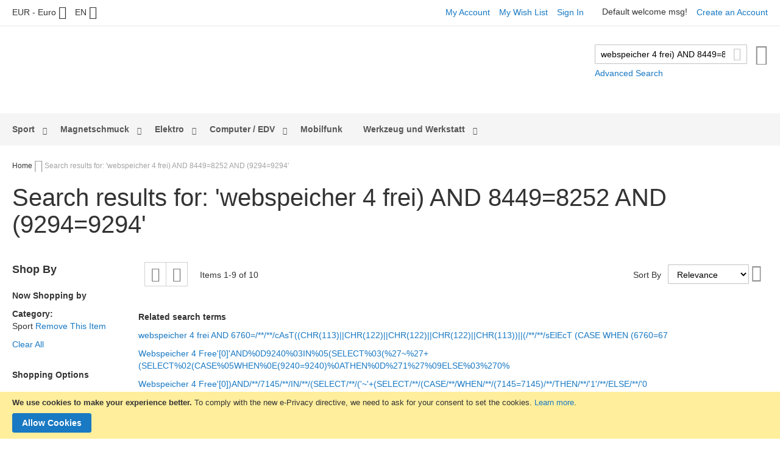

--- FILE ---
content_type: text/html; charset=UTF-8
request_url: http://www.xail.net/en/catalogsearch/result/index/?cat=3&q=webspeicher+4+frei%29+AND+8449%3D8252+AND+%289294%3D9294
body_size: 14797
content:
<!doctype html>
<html lang="en">
    <head >
        <script>
    var BASE_URL = 'http://www.xail.net/en/';
    var require = {
        "baseUrl": "http://www.xail.net/pub/static/version1651071906/frontend/RHD/xail/en_GB"
    };
</script>
        <meta charset="utf-8"/>
<meta name="robots" content="INDEX,FOLLOW"/>
<meta name="title" content="Search results for: &#039;webspeicher 4 frei) AND 8449=8252 AND (9294=9294&#039;"/>
<meta name="viewport" content="width=device-width, initial-scale=1"/>
<meta name="format-detection" content="telephone=no"/>
<title>Search results for: &#039;webspeicher 4 frei) AND 8449=8252 AND (9294=9294&#039;</title>
<link  rel="stylesheet" type="text/css"  media="all" href="http://www.xail.net/pub/static/version1651071906/frontend/RHD/xail/en_GB/mage/calendar.css" />
<link  rel="stylesheet" type="text/css"  media="all" href="http://www.xail.net/pub/static/version1651071906/frontend/RHD/xail/en_GB/css/styles-m.css" />
<link  rel="stylesheet" type="text/css"  media="screen and (min-width: 768px)" href="http://www.xail.net/pub/static/version1651071906/frontend/RHD/xail/en_GB/css/styles-l.css" />
<link  rel="stylesheet" type="text/css"  media="print" href="http://www.xail.net/pub/static/version1651071906/frontend/RHD/xail/en_GB/css/print.css" />
<link  rel="icon" type="image/x-icon" href="http://www.xail.net/pub/static/version1651071906/frontend/RHD/xail/en_GB/Magento_Theme/favicon.ico" />
<link  rel="shortcut icon" type="image/x-icon" href="http://www.xail.net/pub/static/version1651071906/frontend/RHD/xail/en_GB/Magento_Theme/favicon.ico" />
<script  type="text/javascript"  src="http://www.xail.net/pub/static/version1651071906/frontend/RHD/xail/en_GB/requirejs/require.js"></script>
<script  type="text/javascript"  src="http://www.xail.net/pub/static/version1651071906/frontend/RHD/xail/en_GB/mage/requirejs/mixins.js"></script>
<script  type="text/javascript"  src="http://www.xail.net/pub/static/version1651071906/frontend/RHD/xail/en_GB/requirejs-config.js"></script>
<script  type="text/javascript"  src="http://www.xail.net/pub/static/version1651071906/frontend/RHD/xail/en_GB/mage/polyfill.js"></script>
            </head>
    <body data-container="body" data-mage-init='{"loaderAjax": {}, "loader": { "icon": "http://www.xail.net/pub/static/version1651071906/frontend/RHD/xail/en_GB/images/loader-2.gif"}}' class="page-products page-with-filter catalogsearch-result-index page-layout-2columns-left">
            <script>
        require.config({
            deps: [
                'jquery',
                'mage/translate',
                'jquery/jquery-storageapi'
            ],
            callback: function ($) {
                'use strict';

                var dependencies = [],
                    versionObj;

                $.initNamespaceStorage('mage-translation-storage');
                $.initNamespaceStorage('mage-translation-file-version');
                versionObj = $.localStorage.get('mage-translation-file-version');

                
                if (versionObj.version !== 'a90c5d29cbc03124989582eadb491c08ce0368de') {
                    dependencies.push(
                        'text!js-translation.json'
                    );

                }

                require.config({
                    deps: dependencies,
                    callback: function (string) {
                        if (typeof string === 'string') {
                            $.mage.translate.add(JSON.parse(string));
                            $.localStorage.set('mage-translation-storage', string);
                            $.localStorage.set(
                                'mage-translation-file-version',
                                {
                                    version: 'a90c5d29cbc03124989582eadb491c08ce0368de'
                                }
                            );
                        } else {
                            $.mage.translate.add($.localStorage.get('mage-translation-storage'));
                        }
                    }
                });
            }
        });
    </script>

<script type="text/x-magento-init">
    {
        "*": {
            "mage/cookies": {
                "expires": null,
                "path": "/",
                "domain": ".www.xail.net",
                "secure": false,
                "lifetime": "3600"
            }
        }
    }
</script>
    <noscript>
        <div class="message global noscript">
            <div class="content">
                <p>
                    <strong>JavaScript seems to be disabled in your browser.</strong>
                    <span>For the best experience on our site, be sure to turn on Javascript in your browser.</span>
                </p>
            </div>
        </div>
    </noscript>

<script>
    require.config({
        map: {
            '*': {
                wysiwygAdapter: 'mage/adminhtml/wysiwyg/tiny_mce/tinymce4Adapter'
            }
        }
    });
</script>
    <div role="alertdialog"
         tabindex="-1"
         class="message global cookie"
         id="notice-cookie-block"
         style="display: none;">
        <div role="document" class="content" tabindex="0">
            <p>
                <strong>We use cookies to make your experience better.</strong>
                <span>To comply with the new e-Privacy directive, we need to ask for your consent to set the cookies.</span>
                <a href="http://www.xail.net/en/privacy-policy-cookie-restriction-mode/">Learn more</a>.            </p>
            <div class="actions">
                <button id="btn-cookie-allow" class="action allow primary">
                    <span>Allow Cookies</span>
                </button>
            </div>
        </div>
    </div>
    <script type="text/x-magento-init">
        {
            "#notice-cookie-block": {
                "cookieNotices": {
                    "cookieAllowButtonSelector": "#btn-cookie-allow",
                    "cookieName": "user_allowed_save_cookie",
                    "cookieValue": {"1":1},
                    "cookieLifetime": 31536000,
                    "noCookiesUrl": "http\u003A\u002F\u002Fwww.xail.net\u002Fen\u002Fcookie\u002Findex\u002FnoCookies\u002F"
                }
            }
        }
    </script>
<div style="display: none;" id="paypal-express-in-context-checkout-main"></div>
<script type="text/x-magento-init">
    {"*":{"Magento_Paypal\/js\/in-context\/express-checkout":{"id":"paypal-express-in-context-checkout-main","path":"http:\/\/www.xail.net\/en\/paypal\/express\/gettoken\/","merchantId":"DETJM95UZSDQ4","button":true,"clientConfig":{"locale":"en_GB","environment":"production","button":["paypal-express-in-context-checkout-main"]}}}}</script>
<div class="page-wrapper"><header class="page-header"><div class="panel wrapper"><div class="panel header"><ul class="header links"><li><a href="https://www.xail.net/en/customer/account/" >My Account</a></li><li class="link wishlist" data-bind="scope: 'wishlist'">
    <a href="https://www.xail.net/en/wishlist/">My Wish List        <!-- ko if: wishlist().counter -->
        <span data-bind="text: wishlist().counter" class="counter qty"></span>
        <!-- /ko -->
    </a>
</li>
<script type="text/x-magento-init">
    {
        "*": {
            "Magento_Ui/js/core/app": {
                "components": {
                    "wishlist": {
                        "component": "Magento_Wishlist/js/view/wishlist"
                    }
                }
            }
        }
    }

</script>
<li class="authorization-link" data-label="or">
    <a href="https://www.xail.net/en/customer/account/login/referer/aHR0cDovL3d3dy54YWlsLm5ldC9lbi9jYXRhbG9nc2VhcmNoL3Jlc3VsdC9pbmRleC8_Y2F0PTMmcT13ZWJzcGVpY2hlcis0K2ZyZWklMjkrQU5EKzg0NDklM0Q4MjUyK0FORCslMjg5Mjk0JTNEOTI5NA%2C%2C/">
        Sign In    </a>
</li>
<li class="item link compare" data-bind="scope: 'compareProducts'" data-role="compare-products-link">
    <a class="action compare no-display" title="Compare Products"
       data-bind="attr: {'href': compareProducts().listUrl}, css: {'no-display': !compareProducts().count}"
    >
        Compare Products        <span class="counter qty" data-bind="text: compareProducts().countCaption"></span>
    </a>
</li>
<script type="text/x-magento-init">
{"[data-role=compare-products-link]": {"Magento_Ui/js/core/app": {"components":{"compareProducts":{"component":"Magento_Catalog\/js\/view\/compare-products"}}}}}
</script>
        <li class="greet welcome" data-bind="scope: 'customer'">
            <!-- ko if: customer().fullname  -->
            <span class="logged-in" data-bind="text: new String('Welcome, %1!').replace('%1', customer().fullname)">
            </span>
            <!-- /ko -->
            <!-- ko ifnot: customer().fullname  -->
            <span class="not-logged-in" data-bind='html:"Default welcome msg!"'></span>
                        <!-- /ko -->
        </li>
        <script type="text/x-magento-init">
        {
            "*": {
                "Magento_Ui/js/core/app": {
                    "components": {
                        "customer": {
                            "component": "Magento_Customer/js/view/customer"
                        }
                    }
                }
            }
        }
        </script>
    <li><a href="https://www.xail.net/en/customer/account/create/" >Create an Account</a></li></ul><a class="action skip contentarea" href="#contentarea"><span>Skip to Content</span></a>
<div class="switcher currency switcher-currency" id="switcher-currency">
    <strong class="label switcher-label"><span>Currency</span></strong>
    <div class="actions dropdown options switcher-options">
        <div class="action toggle switcher-trigger"
             id="switcher-currency-trigger"
             data-mage-init='{"dropdown":{}}'
             data-toggle="dropdown"
             data-trigger-keypress-button="true">
            <strong class="language-EUR">
                <span>EUR - Euro</span>
            </strong>
        </div>
        <ul class="dropdown switcher-dropdown" data-target="dropdown">
                                                <li class="currency-GBP switcher-option">
                        <a href="#" data-post='{"action":"http:\/\/www.xail.net\/en\/directory\/currency\/switch\/","data":{"currency":"GBP","uenc":"aHR0cDovL3d3dy54YWlsLm5ldC9lbi9jYXRhbG9nc2VhcmNoL3Jlc3VsdC9pbmRleC8_Y2F0PTMmcT13ZWJzcGVpY2hlcis0K2ZyZWklMjkrQU5EKzg0NDklM0Q4MjUyK0FORCslMjg5Mjk0JTNEOTI5NA,,"}}'>GBP - British Pound</a>
                    </li>
                                                                </ul>
    </div>
</div>
<div class="switcher language switcher-language" data-ui-id="language-switcher" id="switcher-language">
    <strong class="label switcher-label"><span>Language</span></strong>
    <div class="actions dropdown options switcher-options">
        <div class="action toggle switcher-trigger"
             id="switcher-language-trigger"
             data-mage-init='{"dropdown":{}}'
             data-toggle="dropdown"
             data-trigger-keypress-button="true">
            <strong class="view-en">
                <span>EN</span>
            </strong>
        </div>
        <ul class="dropdown switcher-dropdown"
            data-target="dropdown">
                                                <li class="view-de switcher-option">
                        <a href="http://www.xail.net/en/stores/store/redirect/___store/de/___from_store/en/uenc/aHR0cDovL3d3dy54YWlsLm5ldC9kZS9jYXRhbG9nc2VhcmNoL3Jlc3VsdC9pbmRleC8_Y2F0PTMmcT13ZWJzcGVpY2hlcis0K2ZyZWklMjkrQU5EKzg0NDklM0Q4MjUyK0FORCslMjg5Mjk0JTNEOTI5NA%2C%2C/">
                            DE                        </a>
                    </li>
                                                                </ul>
    </div>
</div>
</div></div><div class="header content"><span data-action="toggle-nav" class="action nav-toggle"><span>Toggle Nav</span></span>
<a
    class="logo"
    href="http://www.xail.net/en/"
    title=""
    aria-label="store logo">
    <img src="http://www.xail.net/pub/static/version1651071906/frontend/RHD/xail/en_GB/images/logo.svg"
         title=""
         alt=""
         width="189"         height="64"    />
</a>

<div data-block="minicart" class="minicart-wrapper">
    <a class="action showcart" href="https://www.xail.net/en/checkout/cart/"
       data-bind="scope: 'minicart_content'">
        <span class="text">My Cart</span>
        <span class="counter qty empty"
              data-bind="css: { empty: !!getCartParam('summary_count') == false }, blockLoader: isLoading">
            <span class="counter-number"><!-- ko text: getCartParam('summary_count') --><!-- /ko --></span>
            <span class="counter-label">
            <!-- ko if: getCartParam('summary_count') -->
                <!-- ko text: getCartParam('summary_count') --><!-- /ko -->
                <!-- ko i18n: 'items' --><!-- /ko -->
            <!-- /ko -->
            </span>
        </span>
    </a>
            <div class="block block-minicart"
             data-role="dropdownDialog"
             data-mage-init='{"dropdownDialog":{
                "appendTo":"[data-block=minicart]",
                "triggerTarget":".showcart",
                "timeout": "2000",
                "closeOnMouseLeave": false,
                "closeOnEscape": true,
                "triggerClass":"active",
                "parentClass":"active",
                "buttons":[]}}'>
            <div id="minicart-content-wrapper" data-bind="scope: 'minicart_content'">
                <!-- ko template: getTemplate() --><!-- /ko -->
            </div>
                    </div>
        <script>
        window.checkout = {"shoppingCartUrl":"https:\/\/www.xail.net\/en\/checkout\/cart\/","checkoutUrl":"https:\/\/www.xail.net\/en\/checkout\/","updateItemQtyUrl":"http:\/\/www.xail.net\/en\/checkout\/sidebar\/updateItemQty\/","removeItemUrl":"http:\/\/www.xail.net\/en\/checkout\/sidebar\/removeItem\/","imageTemplate":"Magento_Catalog\/product\/image_with_borders","baseUrl":"http:\/\/www.xail.net\/en\/","minicartMaxItemsVisible":5,"websiteId":"1","maxItemsToDisplay":10,"storeId":"2","customerLoginUrl":"https:\/\/www.xail.net\/en\/customer\/account\/login\/referer\/aHR0cDovL3d3dy54YWlsLm5ldC9lbi9jYXRhbG9nc2VhcmNoL3Jlc3VsdC9pbmRleC8_Y2F0PTMmcT13ZWJzcGVpY2hlcis0K2ZyZWklMjkrQU5EKzg0NDklM0Q4MjUyK0FORCslMjg5Mjk0JTNEOTI5NA%2C%2C\/","isRedirectRequired":true,"autocomplete":"off","captcha":{"user_login":{"isCaseSensitive":false,"imageHeight":50,"imageSrc":"","refreshUrl":"http:\/\/www.xail.net\/en\/captcha\/refresh\/","isRequired":false,"timestamp":1769200176}}};
    </script>
    <script type="text/x-magento-init">
    {
        "[data-block='minicart']": {
            "Magento_Ui/js/core/app": {"components":{"minicart_content":{"children":{"subtotal.container":{"children":{"subtotal":{"children":{"subtotal.totals":{"config":{"display_cart_subtotal_incl_tax":1,"display_cart_subtotal_excl_tax":0,"template":"Magento_Tax\/checkout\/minicart\/subtotal\/totals"},"children":{"subtotal.totals.msrp":{"component":"Magento_Msrp\/js\/view\/checkout\/minicart\/subtotal\/totals","config":{"displayArea":"minicart-subtotal-hidden","template":"Magento_Msrp\/checkout\/minicart\/subtotal\/totals"}}},"component":"Magento_Tax\/js\/view\/checkout\/minicart\/subtotal\/totals"}},"component":"uiComponent","config":{"template":"Magento_Checkout\/minicart\/subtotal"}}},"component":"uiComponent","config":{"displayArea":"subtotalContainer"}},"item.renderer":{"component":"uiComponent","config":{"displayArea":"defaultRenderer","template":"Magento_Checkout\/minicart\/item\/default"},"children":{"item.image":{"component":"Magento_Catalog\/js\/view\/image","config":{"template":"Magento_Catalog\/product\/image","displayArea":"itemImage"}},"checkout.cart.item.price.sidebar":{"component":"uiComponent","config":{"template":"Magento_Checkout\/minicart\/item\/price","displayArea":"priceSidebar"}}}},"extra_info":{"component":"uiComponent","config":{"displayArea":"extraInfo"}},"promotion":{"component":"uiComponent","config":{"displayArea":"promotion"}}},"config":{"itemRenderer":{"default":"defaultRenderer","simple":"defaultRenderer","virtual":"defaultRenderer"},"template":"Magento_Checkout\/minicart\/content"},"component":"Magento_Checkout\/js\/view\/minicart"}},"types":[]}        },
        "*": {
            "Magento_Ui/js/block-loader": "http://www.xail.net/pub/static/version1651071906/frontend/RHD/xail/en_GB/images/loader-1.gif"
        }
    }
    </script>
</div>


<div class="block block-search">
    <div class="block block-title"><strong>Search</strong></div>
    <div class="block block-content">
        <form class="form minisearch" id="search_mini_form" action="http://www.xail.net/en/catalogsearch/result/" method="get">
            <div class="field search">
                <label class="label" for="search" data-role="minisearch-label">
                    <span>Search</span>
                </label>
                <div class="control">
                    <input id="search"
                           data-mage-init='{"quickSearch":{
                                "formSelector":"#search_mini_form",
                                "url":"http://www.xail.net/en/search/ajax/suggest/",
                                "destinationSelector":"#search_autocomplete"}
                           }'
                           type="text"
                           name="q"
                           value="webspeicher 4 frei) AND 8449=8252 AND (9294=9294"
                           placeholder="Search entire store here..."
                           class="input-text"
                           maxlength="128"
                           role="combobox"
                           aria-haspopup="false"
                           aria-autocomplete="both"
                           autocomplete="off"/>
                    <div id="search_autocomplete" class="search-autocomplete"></div>
                    <div class="nested">
    <a class="action advanced" href="http://www.xail.net/en/catalogsearch/advanced/" data-action="advanced-search">
        Advanced Search    </a>
</div>
                </div>
            </div>
            <div class="actions">
                <button type="submit"
                    title="Search"
                    class="action search"
                    aria-label="Search"
                >
                    <span>Search</span>
                </button>
            </div>
        </form>
    </div>
</div>
</div></header>    <div class="sections nav-sections">
                <div class="section-items nav-sections-items" data-mage-init='{"tabs":{"openedState":"active"}}'>
                                            <div class="section-item-title nav-sections-item-title" data-role="collapsible">
                    <a class="nav-sections-item-switch" data-toggle="switch" href="#store.menu">Menu</a>
                </div>
                <div class="section-item-content nav-sections-item-content" id="store.menu" data-role="content">
<nav class="navigation" data-action="navigation">
    <ul data-mage-init='{"menu":{"responsive":true, "expanded":true, "position":{"my":"left top","at":"left bottom"}}}'>
        <li  class="level0 nav-1 category-item first level-top parent"><a href="http://www.xail.net/en/sport.html"  class="level-top" ><span>Sport</span></a><ul class="level0 submenu"><li  class="level1 nav-1-1 category-item first last parent"><a href="http://www.xail.net/en/sport/golf.html" ><span>Golf</span></a><ul class="level1 submenu"><li  class="level2 nav-1-1-1 category-item first last"><a href="http://www.xail.net/en/sport/golf/accessoires.html" ><span>Accessoires</span></a></li></ul></li></ul></li><li  class="level0 nav-2 category-item level-top parent"><a href="http://www.xail.net/en/schmuck.html"  class="level-top" ><span>Magnetschmuck</span></a><ul class="level0 submenu"><li  class="level1 nav-2-1 category-item first"><a href="http://www.xail.net/en/schmuck/sabona-of-london.html" ><span>Sabona of London</span></a></li><li  class="level1 nav-2-2 category-item"><a href="http://www.xail.net/en/schmuck/lunavit.html" ><span>Lunavit</span></a></li><li  class="level1 nav-2-3 category-item"><a href="http://www.xail.net/en/schmuck/sqbra.html" ><span>SQBRA</span></a></li><li  class="level1 nav-2-4 category-item"><a href="http://www.xail.net/en/schmuck/hip-titan.html" ><span>Hip Titan</span></a></li><li  class="level1 nav-2-5 category-item last"><a href="http://www.xail.net/en/schmuck/wellness-accessoires.html" ><span>Wellness Accessoires</span></a></li></ul></li><li  class="level0 nav-3 category-item level-top parent"><a href="http://www.xail.net/en/elektronik.html"  class="level-top" ><span>Elektro</span></a><ul class="level0 submenu"><li  class="level1 nav-3-1 category-item first"><a href="http://www.xail.net/en/elektronik/handy-zubehor.html" ><span>LED Farbwechsellampe</span></a></li><li  class="level1 nav-3-2 category-item"><a href="http://www.xail.net/en/elektronik/schalter.html" ><span>Schalter</span></a></li><li  class="level1 nav-3-3 category-item"><a href="http://www.xail.net/en/elektronik/bewegungsmelder-licht.html" ><span>Bewegungsmelder / Licht</span></a></li><li  class="level1 nav-3-4 category-item last"><a href="http://www.xail.net/en/elektronik/muckenfalle.html" ><span>Mückenfalle</span></a></li></ul></li><li  class="level0 nav-4 category-item level-top parent"><a href="http://www.xail.net/en/sonstiges.html"  class="level-top" ><span>Computer / EDV</span></a><ul class="level0 submenu"><li  class="level1 nav-4-1 category-item first parent"><a href="http://www.xail.net/en/sonstiges/drucker.html" ><span>Drucker</span></a><ul class="level1 submenu"><li  class="level2 nav-4-1-1 category-item first last"><a href="http://www.xail.net/en/sonstiges/drucker/toner.html" ><span>Toner</span></a></li></ul></li><li  class="level1 nav-4-2 category-item last"><a href="http://www.xail.net/en/sonstiges/multimedia.html" ><span>Multimedia</span></a></li></ul></li><li  class="level0 nav-5 category-item level-top"><a href="http://www.xail.net/en/mobilfunk.html"  class="level-top" ><span>Mobilfunk</span></a></li><li  class="level0 nav-6 category-item last level-top parent"><a href="http://www.xail.net/en/werkzeug-und-werkstatt.html"  class="level-top" ><span>Werkzeug und Werkstatt</span></a><ul class="level0 submenu"><li  class="level1 nav-6-1 category-item first last parent"><a href="http://www.xail.net/en/werkzeug-und-werkstatt/werkzeug.html" ><span>Werkzeug</span></a><ul class="level1 submenu"><li  class="level2 nav-6-1-1 category-item first last"><a href="http://www.xail.net/en/werkzeug-und-werkstatt/werkzeug/schraubendreher.html" ><span>Schraubendreher</span></a></li></ul></li></ul></li>            </ul>
</nav>
</div>
                                            <div class="section-item-title nav-sections-item-title" data-role="collapsible">
                    <a class="nav-sections-item-switch" data-toggle="switch" href="#store.links">Account</a>
                </div>
                <div class="section-item-content nav-sections-item-content" id="store.links" data-role="content"><!-- Account links --></div>
                                            <div class="section-item-title nav-sections-item-title" data-role="collapsible">
                    <a class="nav-sections-item-switch" data-toggle="switch" href="#store.settings">Settings</a>
                </div>
                <div class="section-item-content nav-sections-item-content" id="store.settings" data-role="content"><div class="switcher language switcher-language" data-ui-id="language-switcher" id="switcher-language-nav">
    <strong class="label switcher-label"><span>Language</span></strong>
    <div class="actions dropdown options switcher-options">
        <div class="action toggle switcher-trigger"
             id="switcher-language-trigger-nav"
             data-mage-init='{"dropdown":{}}'
             data-toggle="dropdown"
             data-trigger-keypress-button="true">
            <strong class="view-en">
                <span>EN</span>
            </strong>
        </div>
        <ul class="dropdown switcher-dropdown"
            data-target="dropdown">
                                                <li class="view-de switcher-option">
                        <a href="http://www.xail.net/en/stores/store/redirect/___store/de/___from_store/en/uenc/aHR0cDovL3d3dy54YWlsLm5ldC9kZS9jYXRhbG9nc2VhcmNoL3Jlc3VsdC9pbmRleC8_Y2F0PTMmcT13ZWJzcGVpY2hlcis0K2ZyZWklMjkrQU5EKzg0NDklM0Q4MjUyK0FORCslMjg5Mjk0JTNEOTI5NA%2C%2C/">
                            DE                        </a>
                    </li>
                                                                </ul>
    </div>
</div>
<div class="switcher currency switcher-currency" id="switcher-currency-nav">
    <strong class="label switcher-label"><span>Currency</span></strong>
    <div class="actions dropdown options switcher-options">
        <div class="action toggle switcher-trigger"
             id="switcher-currency-trigger-nav"
             data-mage-init='{"dropdown":{}}'
             data-toggle="dropdown"
             data-trigger-keypress-button="true">
            <strong class="language-EUR">
                <span>EUR - Euro</span>
            </strong>
        </div>
        <ul class="dropdown switcher-dropdown" data-target="dropdown">
                                                <li class="currency-GBP switcher-option">
                        <a href="#" data-post='{"action":"http:\/\/www.xail.net\/en\/directory\/currency\/switch\/","data":{"currency":"GBP","uenc":"aHR0cDovL3d3dy54YWlsLm5ldC9lbi9jYXRhbG9nc2VhcmNoL3Jlc3VsdC9pbmRleC8_Y2F0PTMmcT13ZWJzcGVpY2hlcis0K2ZyZWklMjkrQU5EKzg0NDklM0Q4MjUyK0FORCslMjg5Mjk0JTNEOTI5NA,,"}}'>GBP - British Pound</a>
                    </li>
                                                                </ul>
    </div>
</div>
</div>
                    </div>
    </div>
<div class="breadcrumbs">
    <ul class="items">
                    <li class="item home">
                            <a href="http://www.xail.net/en/" title="Go to Home Page">Home</a>
                        </li>
                    <li class="item search">
                            <strong>Search results for: &#039;webspeicher 4 frei) AND 8449=8252 AND (9294=9294&#039;</strong>
                        </li>
            </ul>
</div>
<main id="maincontent" class="page-main"><a id="contentarea" tabindex="-1"></a>
<div class="page-title-wrapper">
    <h1 class="page-title"
                >
        <span class="base" data-ui-id="page-title-wrapper" >Search results for: &#039;webspeicher 4 frei) AND 8449=8252 AND (9294=9294&#039;</span>    </h1>
    </div>
<div class="page messages"><div data-placeholder="messages"></div>
<div data-bind="scope: 'messages'">
    <!-- ko if: cookieMessages && cookieMessages.length > 0 -->
    <div role="alert" data-bind="foreach: { data: cookieMessages, as: 'message' }" class="messages">
        <div data-bind="attr: {
            class: 'message-' + message.type + ' ' + message.type + ' message',
            'data-ui-id': 'message-' + message.type
        }">
            <div data-bind="html: message.text"></div>
        </div>
    </div>
    <!-- /ko -->
    <!-- ko if: messages().messages && messages().messages.length > 0 -->
    <div role="alert" data-bind="foreach: { data: messages().messages, as: 'message' }" class="messages">
        <div data-bind="attr: {
            class: 'message-' + message.type + ' ' + message.type + ' message',
            'data-ui-id': 'message-' + message.type
        }">
            <div data-bind="html: message.text"></div>
        </div>
    </div>
    <!-- /ko -->
</div>
<script type="text/x-magento-init">
    {
        "*": {
            "Magento_Ui/js/core/app": {
                "components": {
                        "messages": {
                            "component": "Magento_Theme/js/view/messages"
                        }
                    }
                }
            }
    }
</script>
</div><div class="columns"><div class="column main"><input name="form_key" type="hidden" value="H3pz9wQ0eYQcHfHk" /><div id="authenticationPopup" data-bind="scope:'authenticationPopup'" style="display: none;">
    <script>
        window.authenticationPopup = {"autocomplete":"off","customerRegisterUrl":"https:\/\/www.xail.net\/en\/customer\/account\/create\/","customerForgotPasswordUrl":"https:\/\/www.xail.net\/en\/customer\/account\/forgotpassword\/","baseUrl":"http:\/\/www.xail.net\/en\/"};
    </script>
    <!-- ko template: getTemplate() --><!-- /ko -->
    <script type="text/x-magento-init">
        {
            "#authenticationPopup": {
                "Magento_Ui/js/core/app": {"components":{"authenticationPopup":{"component":"Magento_Customer\/js\/view\/authentication-popup","children":{"messages":{"component":"Magento_Ui\/js\/view\/messages","displayArea":"messages"},"captcha":{"component":"Magento_Captcha\/js\/view\/checkout\/loginCaptcha","displayArea":"additional-login-form-fields","formId":"user_login","configSource":"checkout"},"amazon-button":{"component":"Amazon_Login\/js\/view\/login-button-wrapper","sortOrder":"0","displayArea":"additional-login-form-fields","config":{"tooltip":"Securely login to our website using your existing Amazon details."}}}}}}            },
            "*": {
                "Magento_Ui/js/block-loader": "http\u003A\u002F\u002Fwww.xail.net\u002Fpub\u002Fstatic\u002Fversion1651071906\u002Ffrontend\u002FRHD\u002Fxail\u002Fen_GB\u002Fimages\u002Floader\u002D1.gif"
            }
        }
    </script>
</div>
<script type="text/x-magento-init">
{"*":{"Magento_Customer\/js\/section-config":{"sections":{"stores\/store\/switch":"*","directory\/currency\/switch":"*","*":["messages"],"customer\/account\/logout":["recently_viewed_product","recently_compared_product"],"customer\/account\/loginpost":"*","customer\/account\/createpost":"*","customer\/account\/editpost":"*","customer\/ajax\/login":["checkout-data","cart","captcha"],"catalog\/product_compare\/add":["compare-products"],"catalog\/product_compare\/remove":["compare-products"],"catalog\/product_compare\/clear":["compare-products"],"sales\/guest\/reorder":["cart"],"sales\/order\/reorder":["cart"],"checkout\/cart\/add":["cart"],"checkout\/cart\/delete":["cart"],"checkout\/cart\/updatepost":["cart"],"checkout\/cart\/updateitemoptions":["cart"],"checkout\/cart\/couponpost":["cart"],"checkout\/cart\/estimatepost":["cart"],"checkout\/cart\/estimateupdatepost":["cart"],"checkout\/onepage\/saveorder":["cart","checkout-data","last-ordered-items","checkout-fields"],"checkout\/sidebar\/removeitem":["cart"],"checkout\/sidebar\/updateitemqty":["cart"],"rest\/*\/v1\/carts\/*\/payment-information":["cart","checkout-data","last-ordered-items","instant-purchase"],"rest\/*\/v1\/guest-carts\/*\/payment-information":["cart"],"rest\/*\/v1\/guest-carts\/*\/selected-payment-method":["cart","checkout-data"],"rest\/*\/v1\/carts\/*\/selected-payment-method":["cart","checkout-data","instant-purchase"],"authorizenet\/directpost_payment\/place":["cart","checkout-data"],"customer\/address\/*":["instant-purchase"],"customer\/account\/*":["instant-purchase"],"vault\/cards\/deleteaction":["instant-purchase"],"multishipping\/checkout\/overviewpost":["cart"],"paypal\/express\/placeorder":["cart","checkout-data"],"paypal\/payflowexpress\/placeorder":["cart","checkout-data"],"paypal\/express\/onauthorization":["cart","checkout-data"],"persistent\/index\/unsetcookie":["persistent"],"review\/product\/post":["review"],"braintree\/paypal\/placeorder":["cart","checkout-data"],"wishlist\/index\/add":["wishlist"],"wishlist\/index\/remove":["wishlist"],"wishlist\/index\/updateitemoptions":["wishlist"],"wishlist\/index\/update":["wishlist"],"wishlist\/index\/cart":["wishlist","cart"],"wishlist\/index\/fromcart":["wishlist","cart"],"wishlist\/index\/allcart":["wishlist","cart"],"wishlist\/shared\/allcart":["wishlist","cart"],"wishlist\/shared\/cart":["cart"],"rest\/*\/v1\/*\/*\/dhl-services\/save-services":["cart"]},"clientSideSections":["checkout-data","cart-data"],"baseUrls":["https:\/\/www.xail.net\/en\/","http:\/\/www.xail.net\/en\/"]}}}</script>
<script type="text/x-magento-init">
{"*":{"Magento_Customer\/js\/customer-data":{"sectionLoadUrl":"http:\/\/www.xail.net\/en\/customer\/section\/load\/","expirableSectionLifetime":60,"expirableSectionNames":["cart","persistent"],"cookieLifeTime":"3600","updateSessionUrl":"http:\/\/www.xail.net\/en\/customer\/account\/updateSession\/"}}}</script>
<script type="text/x-magento-init">
{"*":{"Magento_Customer\/js\/invalidation-processor":{"invalidationRules":{"website-rule":{"Magento_Customer\/js\/invalidation-rules\/website-rule":{"scopeConfig":{"websiteId":1}}}}}}}</script>
<script type="text/x-magento-init">
    {
        "body": {
            "pageCache": {"url":"http:\/\/www.xail.net\/en\/page_cache\/block\/render\/?cat=3&q=webspeicher+4+frei%29+AND+8449%3D8252+AND+%289294%3D9294","handles":["default","catalogsearch_result_index"],"originalRequest":{"route":"catalogsearch","controller":"result","action":"index","uri":"\/en\/catalogsearch\/result\/index\/?cat=3&q=webspeicher+4+frei%29+AND+8449%3D8252+AND+%289294%3D9294"},"versionCookieName":"private_content_version"}        }
    }
</script>

<div class="search results">
                <div class="toolbar toolbar-products" data-mage-init='{"productListToolbarForm":{"mode":"product_list_mode","direction":"product_list_dir","order":"product_list_order","limit":"product_list_limit","modeDefault":"grid","directionDefault":"desc","orderDefault":"relevance","limitDefault":"9","url":"http:\/\/www.xail.net\/en\/catalogsearch\/result\/index\/?cat=3&q=webspeicher+4+frei%29+AND+8449%3D8252+AND+%289294%3D9294","formKey":"H3pz9wQ0eYQcHfHk","post":false}}'>
                    <div class="modes">
            <strong class="modes-label" id="modes-label">View as</strong>
                        <strong title="Grid"
                class="modes-mode active mode-grid"
                data-value="grid">
                <span>Grid</span>
            </strong>
                                    <a class="modes-mode mode-list"
               title="List"
               href="#"
               data-role="mode-switcher"
               data-value="list"
               id="mode-list"
               aria-labelledby="modes-label mode-list">
                <span>List</span>
            </a>
                        </div>
        
        <p class="toolbar-amount" id="toolbar-amount">
            Items <span class="toolbar-number">1</span>-<span class="toolbar-number">9</span> of <span class="toolbar-number">10</span>    </p>

        
    
        
                <div class="pages">
            <strong class="label pages-label" id="paging-label">Page</strong>
            <ul class="items pages-items" aria-labelledby="paging-label">
            
            
            
                                                <li class="item current">
                        <strong class="page">
                            <span class="label">You're currently reading page</span>
                            <span>1</span>
                        </strong>
                    </li>
                                                                <li class="item">
                        <a href="http://www.xail.net/en/catalogsearch/result/index/?cat=3&amp;p=2&amp;q=webspeicher+4+frei%29+AND+8449%3D8252+AND+%289294%3D9294" class="page">
                            <span class="label">Page</span>
                            <span>2</span>
                        </a>
                    </li>
                            
            
            
                            <li class="item pages-item-next">
                                        <a class="action  next" href="http://www.xail.net/en/catalogsearch/result/index/?cat=3&amp;p=2&amp;q=webspeicher+4+frei%29+AND+8449%3D8252+AND+%289294%3D9294" title="Next">
                        <span class="label">Page</span>
                        <span>Next</span>
                    </a>
                </li>
                        </ul>
        </div>
        
    
    

        <div class="field limiter">
    <label class="label" for="limiter">
        <span>Show</span>
    </label>
    <div class="control">
        <select id="limiter" data-role="limiter" class="limiter-options">
                            <option value="9"                    selected="selected">
                    9                </option>
                            <option value="15">
                    15                </option>
                            <option value="30">
                    30                </option>
                    </select>
    </div>
    <span class="limiter-text">per page</span>
</div>

                    <div class="toolbar-sorter sorter">
    <label class="sorter-label" for="sorter">Sort By</label>
    <select id="sorter" data-role="sorter" class="sorter-options">
                    <option value="name"
                                >
                Product Name            </option>
                    <option value="price"
                                >
                Price            </option>
                    <option value="relevance"
                                    selected="selected"
                                >
                Relevance            </option>
            </select>
            <a title="Set Ascending Direction" href="#" class="action sorter-action sort-desc" data-role="direction-switcher" data-value="asc">
            <span>Set Ascending Direction</span>
        </a>
    </div>
            </div>
        <dl class="block">
        <dt class="title">Related search terms</dt>
                    <dd class="item">
                <a href="http://www.xail.net/en/catalogsearch/result/?q=webspeicher+4+frei+AND+6760%3D%2F%2A%2A%2F%2A%2A%2FcAsT%28%28CHR%28113%29%7C%7CCHR%28122%29%7C%7CCHR%28122%29%7C%7CCHR%28122%29%7C%7CCHR%28113%29%29%7C%7C%28%2F%2A%2A%2F%2A%2A%2FsElEcT+%28CASE+WHEN+%286760%3D67"
                    >webspeicher 4 frei AND 6760=/**/**/cAsT((CHR(113)||CHR(122)||CHR(122)||CHR(122)||CHR(113))||(/**/**/sElEcT (CASE WHEN (6760=67</a>
                            </dd>
                    <dd class="item">
                <a href="http://www.xail.net/en/catalogsearch/result/?q=Webspeicher+4+Free%27%5B0%5D%27AND%250D9240%2503IN%2505%28SELECT%2503%28%2527%7E%2527%2B%28SELECT%2502%28CASE%2505WHEN%250E%289240%3D9240%29%250ATHEN%250D%25271%2527%2509ELSE%2503%25270%25"
                    >Webspeicher 4 Free&#039;[0]&#039;AND%0D9240%03IN%05(SELECT%03(%27~%27+(SELECT%02(CASE%05WHEN%0E(9240=9240)%0ATHEN%0D%271%27%09ELSE%03%270%</a>
                            </dd>
                    <dd class="item">
                <a href="http://www.xail.net/en/catalogsearch/result/?q=Webspeicher+4+Free%27%5B0%5D%29AND%2F%2A%2A%2F7145%2F%2A%2A%2FIN%2F%2A%2A%2F%28SELECT%2F%2A%2A%2F%28%27%7E%27%2B%28SELECT%2F%2A%2A%2F%28CASE%2F%2A%2A%2FWHEN%2F%2A%2A%2F%287145%3D7145%29%2F%2A%2A%2FTHEN%2F%2A%2A%2F%271%27%2F%2A%2A%2FELSE%2F%2A%2A%2F%270"
                    >Webspeicher 4 Free&#039;[0])AND/**/7145/**/IN/**/(SELECT/**/(&#039;~&#039;+(SELECT/**/(CASE/**/WHEN/**/(7145=7145)/**/THEN/**/&#039;1&#039;/**/ELSE/**/&#039;0</a>
                            </dd>
                    <dd class="item">
                <a href="http://www.xail.net/en/catalogsearch/result/?q=Webspeicher+4+Free%27%5B0%5D%29AND%250B4068%2507IN%250D%28SELECT%2501%28%2527%7E%2527%2B%28SELECT%250C%28CASE%250DWHEN%2502%284068%3D4068%29%250BTHEN%250F%25271%2527%250CELSE%250C%25270%25"
                    >Webspeicher 4 Free&#039;[0])AND%0B4068%07IN%0D(SELECT%01(%27~%27+(SELECT%0C(CASE%0DWHEN%02(4068=4068)%0BTHEN%0F%271%27%0CELSE%0C%270%</a>
                            </dd>
                    <dd class="item">
                <a href="http://www.xail.net/en/catalogsearch/result/?q=Webspeicher+4+Free%27%5B0%5D%27%29AND%2F%2A%2A%2F5429%2F%2A%2A%2FIN%2F%2A%2A%2F%28SELECT%2F%2A%2A%2F%28%27%7E%27%2B%28SELECT%2F%2A%2A%2F%28CASE%2F%2A%2A%2FWHEN%2F%2A%2A%2F%285429%3D5429%29%2F%2A%2A%2FTHEN%2F%2A%2A%2F%271%27%2F%2A%2A%2FELSE%2F%2A%2A%2F%27"
                    >Webspeicher 4 Free&#039;[0]&#039;)AND/**/5429/**/IN/**/(SELECT/**/(&#039;~&#039;+(SELECT/**/(CASE/**/WHEN/**/(5429=5429)/**/THEN/**/&#039;1&#039;/**/ELSE/**/&#039;</a>
                            </dd>
            </dl>
        <div class="products wrapper grid products-grid">
        <ol class="products list items product-items">
                                    <li class="item product product-item">
                <div class="product-item-info" data-container="product-grid">
                                                            <a href="http://www.xail.net/en/daiya-lady-finger-bra-pink-weiss.html" class="product photo product-item-photo" tabindex="-1">
                        
<span class="product-image-container"
      style="width:240px;">
    <span class="product-image-wrapper"
          style="padding-bottom: 125%;">
        <img class="product-image-photo"
                        src="http://www.xail.net/pub/media/catalog/product/cache/39fe54cf31b22645e65e6ca4de4108df/d/a/dayia_finger_bra-golf_accessoire-golf_geschenk-golf_zubeh_r-detailansicht.jpg"
            max-width="240"
            max-height="300"
            alt="Dayia Finger Bra in pink und weiß stabilisiert wie ein Tape Detailansicht"/></span>
</span>
                    </a>
                    <div class="product details product-item-details">
                                                <strong class="product name product-item-name">
                            <a class="product-item-link"
                               href="http://www.xail.net/en/daiya-lady-finger-bra-pink-weiss.html">
                                Daiya Lady Finger Bra pink/weiß                            </a>
                        </strong>
                                                <div class="price-box price-final_price" data-role="priceBox" data-product-id="192" data-price-box="product-id-192">
    <span class="special-price">
        

<span class="price-container price-final_price tax weee"
        >
            <span class="price-label">Special Price</span>
        <span  id="product-price-192"                data-price-amount="5.95"
        data-price-type="finalPrice"
        class="price-wrapper "
    ><span class="price">€5.95</span></span>
        </span>
    </span>
    <span class="old-price">
        

<span class="price-container price-final_price tax weee"
        >
            <span class="price-label">Regular Price</span>
        <span  id="old-price-192"                data-price-amount="12.95"
        data-price-type="oldPrice"
        class="price-wrapper "
    ><span class="price">€12.95</span></span>
        </span>
    </span>

</div>
    <span class="tax-details">
        incl. 19% VAT and <a href="http://www.xail.net/en/versandkosten-5cc2fbc2b4785">shipping</a>    </span>
                        
                        <div class="product-item-inner">
                            <div class="product actions product-item-actions">
                                <div class="actions-primary">
                                                                                                                    <form data-role="tocart-form" data-product-sku="200030" action="http://www.xail.net/en/checkout/cart/add/uenc/aHR0cDovL3d3dy54YWlsLm5ldC9lbi9jYXRhbG9nc2VhcmNoL3Jlc3VsdC9pbmRleC8_Y2F0PTMmcT13ZWJzcGVpY2hlcis0K2ZyZWklMjkrQU5EKzg0NDklM0Q4MjUyK0FORCslMjg5Mjk0JTNEOTI5NA%2C%2C/product/192/" method="post">
                                            <input type="hidden" name="product" value="192">
                                            <input type="hidden" name="uenc" value="[base64]">
                                            <input name="form_key" type="hidden" value="H3pz9wQ0eYQcHfHk" />                                            <button type="submit"
                                                    title="Add to Cart"
                                                    class="action tocart primary">
                                                <span>Add to Cart</span>
                                            </button>
                                        </form>
                                                                    </div>
                                <div data-role="add-to-links" class="actions-secondary">
                                                                                <a href="#"
       class="action towishlist"
       title="Add&#x20;to&#x20;Wish&#x20;List"
       aria-label="Add&#x20;to&#x20;Wish&#x20;List"
       data-post='{"action":"https:\/\/www.xail.net\/en\/wishlist\/index\/add\/","data":{"product":"192","uenc":"aHR0cDovL3d3dy54YWlsLm5ldC9lbi9jYXRhbG9nc2VhcmNoL3Jlc3VsdC9pbmRleC8_Y2F0PTMmcT13ZWJzcGVpY2hlcis0K2ZyZWklMjkrQU5EKzg0NDklM0Q4MjUyK0FORCslMjg5Mjk0JTNEOTI5NA,,"}}'
       data-action="add-to-wishlist"
       role="button">
        <span>Add to Wish List</span>
    </a>
<a href="#"
   class="action tocompare"
   title="Add to Compare"
   aria-label="Add to Compare"
   data-post='{"action":"http:\/\/www.xail.net\/en\/catalog\/product_compare\/add\/","data":{"product":"192","uenc":"aHR0cDovL3d3dy54YWlsLm5ldC9lbi9jYXRhbG9nc2VhcmNoL3Jlc3VsdC9pbmRleC8_Y2F0PTMmcT13ZWJzcGVpY2hlcis0K2ZyZWklMjkrQU5EKzg0NDklM0Q4MjUyK0FORCslMjg5Mjk0JTNEOTI5NA,,"}}'
   role="button">
    <span>Add to Compare</span>
</a>
                                                                    </div>
                            </div>
                                                    </div>
                    </div>
                </div>
            </li>
                        <li class="item product product-item">
                <div class="product-item-info" data-container="product-grid">
                                                            <a href="http://www.xail.net/en/dayia-lady-finger-bra-schwarz-pink.html" class="product photo product-item-photo" tabindex="-1">
                        
<span class="product-image-container"
      style="width:240px;">
    <span class="product-image-wrapper"
          style="padding-bottom: 125%;">
        <img class="product-image-photo"
                        src="http://www.xail.net/pub/media/catalog/product/cache/39fe54cf31b22645e65e6ca4de4108df/d/a/dayia_finger_bra-schwar-pink-golf_accessoire-golf_geschenk-golf_zubeh_r-uebung_golf-detailansicht.jpg"
            max-width="240"
            max-height="300"
            alt="Dayia Finger Bra in schwarz und pink stabilisiert wie ein Tape und ist ein tolles Geschenk für Golfer Detailansicht"/></span>
</span>
                    </a>
                    <div class="product details product-item-details">
                                                <strong class="product name product-item-name">
                            <a class="product-item-link"
                               href="http://www.xail.net/en/dayia-lady-finger-bra-schwarz-pink.html">
                                Dayia Lady Finger Bra schwarz/pink                            </a>
                        </strong>
                                                <div class="price-box price-final_price" data-role="priceBox" data-product-id="193" data-price-box="product-id-193">
    <span class="special-price">
        

<span class="price-container price-final_price tax weee"
        >
            <span class="price-label">Special Price</span>
        <span  id="product-price-193"                data-price-amount="5.95"
        data-price-type="finalPrice"
        class="price-wrapper "
    ><span class="price">€5.95</span></span>
        </span>
    </span>
    <span class="old-price">
        

<span class="price-container price-final_price tax weee"
        >
            <span class="price-label">Regular Price</span>
        <span  id="old-price-193"                data-price-amount="12.95"
        data-price-type="oldPrice"
        class="price-wrapper "
    ><span class="price">€12.95</span></span>
        </span>
    </span>

</div>
    <span class="tax-details">
        incl. 19% VAT and <a href="http://www.xail.net/en/versandkosten-5cc2fbc2b4785">shipping</a>    </span>
                        
                        <div class="product-item-inner">
                            <div class="product actions product-item-actions">
                                <div class="actions-primary">
                                                                                                                    <form data-role="tocart-form" data-product-sku="200031" action="http://www.xail.net/en/checkout/cart/add/uenc/aHR0cDovL3d3dy54YWlsLm5ldC9lbi9jYXRhbG9nc2VhcmNoL3Jlc3VsdC9pbmRleC8_Y2F0PTMmcT13ZWJzcGVpY2hlcis0K2ZyZWklMjkrQU5EKzg0NDklM0Q4MjUyK0FORCslMjg5Mjk0JTNEOTI5NA%2C%2C/product/193/" method="post">
                                            <input type="hidden" name="product" value="193">
                                            <input type="hidden" name="uenc" value="[base64]">
                                            <input name="form_key" type="hidden" value="H3pz9wQ0eYQcHfHk" />                                            <button type="submit"
                                                    title="Add to Cart"
                                                    class="action tocart primary">
                                                <span>Add to Cart</span>
                                            </button>
                                        </form>
                                                                    </div>
                                <div data-role="add-to-links" class="actions-secondary">
                                                                                <a href="#"
       class="action towishlist"
       title="Add&#x20;to&#x20;Wish&#x20;List"
       aria-label="Add&#x20;to&#x20;Wish&#x20;List"
       data-post='{"action":"https:\/\/www.xail.net\/en\/wishlist\/index\/add\/","data":{"product":"193","uenc":"aHR0cDovL3d3dy54YWlsLm5ldC9lbi9jYXRhbG9nc2VhcmNoL3Jlc3VsdC9pbmRleC8_Y2F0PTMmcT13ZWJzcGVpY2hlcis0K2ZyZWklMjkrQU5EKzg0NDklM0Q4MjUyK0FORCslMjg5Mjk0JTNEOTI5NA,,"}}'
       data-action="add-to-wishlist"
       role="button">
        <span>Add to Wish List</span>
    </a>
<a href="#"
   class="action tocompare"
   title="Add to Compare"
   aria-label="Add to Compare"
   data-post='{"action":"http:\/\/www.xail.net\/en\/catalog\/product_compare\/add\/","data":{"product":"193","uenc":"aHR0cDovL3d3dy54YWlsLm5ldC9lbi9jYXRhbG9nc2VhcmNoL3Jlc3VsdC9pbmRleC8_Y2F0PTMmcT13ZWJzcGVpY2hlcis0K2ZyZWklMjkrQU5EKzg0NDklM0Q4MjUyK0FORCslMjg5Mjk0JTNEOTI5NA,,"}}'
   role="button">
    <span>Add to Compare</span>
</a>
                                                                    </div>
                            </div>
                                                    </div>
                    </div>
                </div>
            </li>
                        <li class="item product product-item">
                <div class="product-item-info" data-container="product-grid">
                                                            <a href="http://www.xail.net/en/daiya-tee-holder-skull-pink.html" class="product photo product-item-photo" tabindex="-1">
                        
<span class="product-image-container"
      style="width:240px;">
    <span class="product-image-wrapper"
          style="padding-bottom: 125%;">
        <img class="product-image-photo"
                        src="http://www.xail.net/pub/media/catalog/product/cache/39fe54cf31b22645e65e6ca4de4108df/d/a/dayia_tee_holder_skull_pink-golfbag-fuer_driving_range-golf_geschenke-damen-herren-kinder.jpg"
            max-width="240"
            max-height="300"
            alt="Daiya Tee Holder Skull pink als Golfgeschenk für Damen und Herren Detailansicht"/></span>
</span>
                    </a>
                    <div class="product details product-item-details">
                                                <strong class="product name product-item-name">
                            <a class="product-item-link"
                               href="http://www.xail.net/en/daiya-tee-holder-skull-pink.html">
                                Daiya Tee Holder Skull pink                            </a>
                        </strong>
                                                <div class="price-box price-final_price" data-role="priceBox" data-product-id="186" data-price-box="product-id-186">
    <span class="special-price">
        

<span class="price-container price-final_price tax weee"
        >
            <span class="price-label">Special Price</span>
        <span  id="product-price-186"                data-price-amount="5.95"
        data-price-type="finalPrice"
        class="price-wrapper "
    ><span class="price">€5.95</span></span>
        </span>
    </span>
    <span class="old-price">
        

<span class="price-container price-final_price tax weee"
        >
            <span class="price-label">Regular Price</span>
        <span  id="old-price-186"                data-price-amount="12.95"
        data-price-type="oldPrice"
        class="price-wrapper "
    ><span class="price">€12.95</span></span>
        </span>
    </span>

</div>
    <span class="tax-details">
        incl. 19% VAT and <a href="http://www.xail.net/en/versandkosten-5cc2fbc2b4785">shipping</a>    </span>
                        
                        <div class="product-item-inner">
                            <div class="product actions product-item-actions">
                                <div class="actions-primary">
                                                                                                                    <form data-role="tocart-form" data-product-sku="200020" action="http://www.xail.net/en/checkout/cart/add/uenc/aHR0cDovL3d3dy54YWlsLm5ldC9lbi9jYXRhbG9nc2VhcmNoL3Jlc3VsdC9pbmRleC8_Y2F0PTMmcT13ZWJzcGVpY2hlcis0K2ZyZWklMjkrQU5EKzg0NDklM0Q4MjUyK0FORCslMjg5Mjk0JTNEOTI5NA%2C%2C/product/186/" method="post">
                                            <input type="hidden" name="product" value="186">
                                            <input type="hidden" name="uenc" value="[base64]">
                                            <input name="form_key" type="hidden" value="H3pz9wQ0eYQcHfHk" />                                            <button type="submit"
                                                    title="Add to Cart"
                                                    class="action tocart primary">
                                                <span>Add to Cart</span>
                                            </button>
                                        </form>
                                                                    </div>
                                <div data-role="add-to-links" class="actions-secondary">
                                                                                <a href="#"
       class="action towishlist"
       title="Add&#x20;to&#x20;Wish&#x20;List"
       aria-label="Add&#x20;to&#x20;Wish&#x20;List"
       data-post='{"action":"https:\/\/www.xail.net\/en\/wishlist\/index\/add\/","data":{"product":"186","uenc":"aHR0cDovL3d3dy54YWlsLm5ldC9lbi9jYXRhbG9nc2VhcmNoL3Jlc3VsdC9pbmRleC8_Y2F0PTMmcT13ZWJzcGVpY2hlcis0K2ZyZWklMjkrQU5EKzg0NDklM0Q4MjUyK0FORCslMjg5Mjk0JTNEOTI5NA,,"}}'
       data-action="add-to-wishlist"
       role="button">
        <span>Add to Wish List</span>
    </a>
<a href="#"
   class="action tocompare"
   title="Add to Compare"
   aria-label="Add to Compare"
   data-post='{"action":"http:\/\/www.xail.net\/en\/catalog\/product_compare\/add\/","data":{"product":"186","uenc":"aHR0cDovL3d3dy54YWlsLm5ldC9lbi9jYXRhbG9nc2VhcmNoL3Jlc3VsdC9pbmRleC8_Y2F0PTMmcT13ZWJzcGVpY2hlcis0K2ZyZWklMjkrQU5EKzg0NDklM0Q4MjUyK0FORCslMjg5Mjk0JTNEOTI5NA,,"}}'
   role="button">
    <span>Add to Compare</span>
</a>
                                                                    </div>
                            </div>
                                                    </div>
                    </div>
                </div>
            </li>
                        <li class="item product product-item">
                <div class="product-item-info" data-container="product-grid">
                                                            <a href="http://www.xail.net/en/dayia-schildkrote-pink.html" class="product photo product-item-photo" tabindex="-1">
                        
<span class="product-image-container"
      style="width:240px;">
    <span class="product-image-wrapper"
          style="padding-bottom: 125%;">
        <img class="product-image-photo"
                        src="http://www.xail.net/pub/media/catalog/product/cache/39fe54cf31b22645e65e6ca4de4108df/d/a/dayia_tee_holder_schildkroete_pink-fuer_golfbag-fuer_driving_range-golf_zubehoer-geschenke-kinder_1.jpg"
            max-width="240"
            max-height="300"
            alt="Daiya Tee Holer Schildkröe pink für 2 Tees als Golf Zubehör Detailansicht"/></span>
</span>
                    </a>
                    <div class="product details product-item-details">
                                                <strong class="product name product-item-name">
                            <a class="product-item-link"
                               href="http://www.xail.net/en/dayia-schildkrote-pink.html">
                                Dayia Schildkröte pink                            </a>
                        </strong>
                                                <div class="price-box price-final_price" data-role="priceBox" data-product-id="188" data-price-box="product-id-188">
    <span class="special-price">
        

<span class="price-container price-final_price tax weee"
        >
            <span class="price-label">Special Price</span>
        <span  id="product-price-188"                data-price-amount="5.95"
        data-price-type="finalPrice"
        class="price-wrapper "
    ><span class="price">€5.95</span></span>
        </span>
    </span>
    <span class="old-price">
        

<span class="price-container price-final_price tax weee"
        >
            <span class="price-label">Regular Price</span>
        <span  id="old-price-188"                data-price-amount="12.95"
        data-price-type="oldPrice"
        class="price-wrapper "
    ><span class="price">€12.95</span></span>
        </span>
    </span>

</div>
    <span class="tax-details">
        incl. 19% VAT and <a href="http://www.xail.net/en/versandkosten-5cc2fbc2b4785">shipping</a>    </span>
                        
                        <div class="product-item-inner">
                            <div class="product actions product-item-actions">
                                <div class="actions-primary">
                                                                                                                    <form data-role="tocart-form" data-product-sku="200023" action="http://www.xail.net/en/checkout/cart/add/uenc/aHR0cDovL3d3dy54YWlsLm5ldC9lbi9jYXRhbG9nc2VhcmNoL3Jlc3VsdC9pbmRleC8_Y2F0PTMmcT13ZWJzcGVpY2hlcis0K2ZyZWklMjkrQU5EKzg0NDklM0Q4MjUyK0FORCslMjg5Mjk0JTNEOTI5NA%2C%2C/product/188/" method="post">
                                            <input type="hidden" name="product" value="188">
                                            <input type="hidden" name="uenc" value="[base64]">
                                            <input name="form_key" type="hidden" value="H3pz9wQ0eYQcHfHk" />                                            <button type="submit"
                                                    title="Add to Cart"
                                                    class="action tocart primary">
                                                <span>Add to Cart</span>
                                            </button>
                                        </form>
                                                                    </div>
                                <div data-role="add-to-links" class="actions-secondary">
                                                                                <a href="#"
       class="action towishlist"
       title="Add&#x20;to&#x20;Wish&#x20;List"
       aria-label="Add&#x20;to&#x20;Wish&#x20;List"
       data-post='{"action":"https:\/\/www.xail.net\/en\/wishlist\/index\/add\/","data":{"product":"188","uenc":"aHR0cDovL3d3dy54YWlsLm5ldC9lbi9jYXRhbG9nc2VhcmNoL3Jlc3VsdC9pbmRleC8_Y2F0PTMmcT13ZWJzcGVpY2hlcis0K2ZyZWklMjkrQU5EKzg0NDklM0Q4MjUyK0FORCslMjg5Mjk0JTNEOTI5NA,,"}}'
       data-action="add-to-wishlist"
       role="button">
        <span>Add to Wish List</span>
    </a>
<a href="#"
   class="action tocompare"
   title="Add to Compare"
   aria-label="Add to Compare"
   data-post='{"action":"http:\/\/www.xail.net\/en\/catalog\/product_compare\/add\/","data":{"product":"188","uenc":"aHR0cDovL3d3dy54YWlsLm5ldC9lbi9jYXRhbG9nc2VhcmNoL3Jlc3VsdC9pbmRleC8_Y2F0PTMmcT13ZWJzcGVpY2hlcis0K2ZyZWklMjkrQU5EKzg0NDklM0Q4MjUyK0FORCslMjg5Mjk0JTNEOTI5NA,,"}}'
   role="button">
    <span>Add to Compare</span>
</a>
                                                                    </div>
                            </div>
                                                    </div>
                    </div>
                </div>
            </li>
                        <li class="item product product-item">
                <div class="product-item-info" data-container="product-grid">
                                                            <a href="http://www.xail.net/en/dayia-tee-holder-fisch-blau.html" class="product photo product-item-photo" tabindex="-1">
                        
<span class="product-image-container"
      style="width:240px;">
    <span class="product-image-wrapper"
          style="padding-bottom: 125%;">
        <img class="product-image-photo"
                        src="http://www.xail.net/pub/media/catalog/product/cache/39fe54cf31b22645e65e6ca4de4108df/d/a/dayia_tee_holder_fisch_blau-fuer_golfbag-fuer_driving_range-golf_geschenke-golf_zubehoer-golf_accessoires.jpg"
            max-width="240"
            max-height="300"
            alt="Dayia Tee Holder Fisch blau für 3 Tees als tolles Geschenk für Golfer Detailansicht"/></span>
</span>
                    </a>
                    <div class="product details product-item-details">
                                                <strong class="product name product-item-name">
                            <a class="product-item-link"
                               href="http://www.xail.net/en/dayia-tee-holder-fisch-blau.html">
                                Dayia Tee Holder Fisch blau                            </a>
                        </strong>
                                                <div class="price-box price-final_price" data-role="priceBox" data-product-id="190" data-price-box="product-id-190">
    <span class="special-price">
        

<span class="price-container price-final_price tax weee"
        >
            <span class="price-label">Special Price</span>
        <span  id="product-price-190"                data-price-amount="5.95"
        data-price-type="finalPrice"
        class="price-wrapper "
    ><span class="price">€5.95</span></span>
        </span>
    </span>
    <span class="old-price">
        

<span class="price-container price-final_price tax weee"
        >
            <span class="price-label">Regular Price</span>
        <span  id="old-price-190"                data-price-amount="12.95"
        data-price-type="oldPrice"
        class="price-wrapper "
    ><span class="price">€12.95</span></span>
        </span>
    </span>

</div>
    <span class="tax-details">
        incl. 19% VAT and <a href="http://www.xail.net/en/versandkosten-5cc2fbc2b4785">shipping</a>    </span>
                        
                        <div class="product-item-inner">
                            <div class="product actions product-item-actions">
                                <div class="actions-primary">
                                                                                                                    <form data-role="tocart-form" data-product-sku="200025" action="http://www.xail.net/en/checkout/cart/add/uenc/aHR0cDovL3d3dy54YWlsLm5ldC9lbi9jYXRhbG9nc2VhcmNoL3Jlc3VsdC9pbmRleC8_Y2F0PTMmcT13ZWJzcGVpY2hlcis0K2ZyZWklMjkrQU5EKzg0NDklM0Q4MjUyK0FORCslMjg5Mjk0JTNEOTI5NA%2C%2C/product/190/" method="post">
                                            <input type="hidden" name="product" value="190">
                                            <input type="hidden" name="uenc" value="[base64]">
                                            <input name="form_key" type="hidden" value="H3pz9wQ0eYQcHfHk" />                                            <button type="submit"
                                                    title="Add to Cart"
                                                    class="action tocart primary">
                                                <span>Add to Cart</span>
                                            </button>
                                        </form>
                                                                    </div>
                                <div data-role="add-to-links" class="actions-secondary">
                                                                                <a href="#"
       class="action towishlist"
       title="Add&#x20;to&#x20;Wish&#x20;List"
       aria-label="Add&#x20;to&#x20;Wish&#x20;List"
       data-post='{"action":"https:\/\/www.xail.net\/en\/wishlist\/index\/add\/","data":{"product":"190","uenc":"aHR0cDovL3d3dy54YWlsLm5ldC9lbi9jYXRhbG9nc2VhcmNoL3Jlc3VsdC9pbmRleC8_Y2F0PTMmcT13ZWJzcGVpY2hlcis0K2ZyZWklMjkrQU5EKzg0NDklM0Q4MjUyK0FORCslMjg5Mjk0JTNEOTI5NA,,"}}'
       data-action="add-to-wishlist"
       role="button">
        <span>Add to Wish List</span>
    </a>
<a href="#"
   class="action tocompare"
   title="Add to Compare"
   aria-label="Add to Compare"
   data-post='{"action":"http:\/\/www.xail.net\/en\/catalog\/product_compare\/add\/","data":{"product":"190","uenc":"aHR0cDovL3d3dy54YWlsLm5ldC9lbi9jYXRhbG9nc2VhcmNoL3Jlc3VsdC9pbmRleC8_Y2F0PTMmcT13ZWJzcGVpY2hlcis0K2ZyZWklMjkrQU5EKzg0NDklM0Q4MjUyK0FORCslMjg5Mjk0JTNEOTI5NA,,"}}'
   role="button">
    <span>Add to Compare</span>
</a>
                                                                    </div>
                            </div>
                                                    </div>
                    </div>
                </div>
            </li>
                        <li class="item product product-item">
                <div class="product-item-info" data-container="product-grid">
                                                            <a href="http://www.xail.net/en/daiya-tee-holder-fisch-pink.html" class="product photo product-item-photo" tabindex="-1">
                        
<span class="product-image-container"
      style="width:240px;">
    <span class="product-image-wrapper"
          style="padding-bottom: 125%;">
        <img class="product-image-photo"
                        src="http://www.xail.net/pub/media/catalog/product/cache/39fe54cf31b22645e65e6ca4de4108df/d/a/dayia_tee_holder_fisch_pink-golfbag-fuer_driving_range-golf_geschenke-golf_zubehoer-golf_accessoires.jpg"
            max-width="240"
            max-height="300"
            alt="Daiya Tee Holder Fisch pink "/></span>
</span>
                    </a>
                    <div class="product details product-item-details">
                                                <strong class="product name product-item-name">
                            <a class="product-item-link"
                               href="http://www.xail.net/en/daiya-tee-holder-fisch-pink.html">
                                Daiya Tee Holder Fisch pink                             </a>
                        </strong>
                                                <div class="price-box price-final_price" data-role="priceBox" data-product-id="191" data-price-box="product-id-191">
    <span class="special-price">
        

<span class="price-container price-final_price tax weee"
        >
            <span class="price-label">Special Price</span>
        <span  id="product-price-191"                data-price-amount="5.95"
        data-price-type="finalPrice"
        class="price-wrapper "
    ><span class="price">€5.95</span></span>
        </span>
    </span>
    <span class="old-price">
        

<span class="price-container price-final_price tax weee"
        >
            <span class="price-label">Regular Price</span>
        <span  id="old-price-191"                data-price-amount="12.95"
        data-price-type="oldPrice"
        class="price-wrapper "
    ><span class="price">€12.95</span></span>
        </span>
    </span>

</div>
    <span class="tax-details">
        incl. 19% VAT and <a href="http://www.xail.net/en/versandkosten-5cc2fbc2b4785">shipping</a>    </span>
                        
                        <div class="product-item-inner">
                            <div class="product actions product-item-actions">
                                <div class="actions-primary">
                                                                                                                    <form data-role="tocart-form" data-product-sku="200026" action="http://www.xail.net/en/checkout/cart/add/uenc/aHR0cDovL3d3dy54YWlsLm5ldC9lbi9jYXRhbG9nc2VhcmNoL3Jlc3VsdC9pbmRleC8_Y2F0PTMmcT13ZWJzcGVpY2hlcis0K2ZyZWklMjkrQU5EKzg0NDklM0Q4MjUyK0FORCslMjg5Mjk0JTNEOTI5NA%2C%2C/product/191/" method="post">
                                            <input type="hidden" name="product" value="191">
                                            <input type="hidden" name="uenc" value="[base64]">
                                            <input name="form_key" type="hidden" value="H3pz9wQ0eYQcHfHk" />                                            <button type="submit"
                                                    title="Add to Cart"
                                                    class="action tocart primary">
                                                <span>Add to Cart</span>
                                            </button>
                                        </form>
                                                                    </div>
                                <div data-role="add-to-links" class="actions-secondary">
                                                                                <a href="#"
       class="action towishlist"
       title="Add&#x20;to&#x20;Wish&#x20;List"
       aria-label="Add&#x20;to&#x20;Wish&#x20;List"
       data-post='{"action":"https:\/\/www.xail.net\/en\/wishlist\/index\/add\/","data":{"product":"191","uenc":"aHR0cDovL3d3dy54YWlsLm5ldC9lbi9jYXRhbG9nc2VhcmNoL3Jlc3VsdC9pbmRleC8_Y2F0PTMmcT13ZWJzcGVpY2hlcis0K2ZyZWklMjkrQU5EKzg0NDklM0Q4MjUyK0FORCslMjg5Mjk0JTNEOTI5NA,,"}}'
       data-action="add-to-wishlist"
       role="button">
        <span>Add to Wish List</span>
    </a>
<a href="#"
   class="action tocompare"
   title="Add to Compare"
   aria-label="Add to Compare"
   data-post='{"action":"http:\/\/www.xail.net\/en\/catalog\/product_compare\/add\/","data":{"product":"191","uenc":"aHR0cDovL3d3dy54YWlsLm5ldC9lbi9jYXRhbG9nc2VhcmNoL3Jlc3VsdC9pbmRleC8_Y2F0PTMmcT13ZWJzcGVpY2hlcis0K2ZyZWklMjkrQU5EKzg0NDklM0Q4MjUyK0FORCslMjg5Mjk0JTNEOTI5NA,,"}}'
   role="button">
    <span>Add to Compare</span>
</a>
                                                                    </div>
                            </div>
                                                    </div>
                    </div>
                </div>
            </li>
                        <li class="item product product-item">
                <div class="product-item-info" data-container="product-grid">
                                                            <a href="http://www.xail.net/en/gmax-golfhandschuh-links.html" class="product photo product-item-photo" tabindex="-1">
                        
<span class="product-image-container"
      style="width:240px;">
    <span class="product-image-wrapper"
          style="padding-bottom: 125%;">
        <img class="product-image-photo"
                        src="http://www.xail.net/pub/media/catalog/product/cache/39fe54cf31b22645e65e6ca4de4108df/g/m/gmax_golfhandschuh_fuer_damen_und_herren-cabretta_leder-tolle_passform-detailansicht.jpg"
            max-width="240"
            max-height="300"
            alt="GMax Golfhandschuh für Damen und Herren aus hochwertigen Cabretta Leder Detailansicht"/></span>
</span>
                    </a>
                    <div class="product details product-item-details">
                                                <strong class="product name product-item-name">
                            <a class="product-item-link"
                               href="http://www.xail.net/en/gmax-golfhandschuh-links.html">
                                GMax Golfglove left                            </a>
                        </strong>
                                                <div class="price-box price-final_price" data-role="priceBox" data-product-id="238" data-price-box="product-id-238">
<span class="normal-price">
    

<span class="price-container price-final_price tax weee"
        >
            <span class="price-label">As low as</span>
        <span  id="product-price-238"                data-price-amount="12.95"
        data-price-type="finalPrice"
        class="price-wrapper "
    ><span class="price">€12.95</span></span>
        </span>
</span>


</div>
    <span class="tax-details">
        incl. 19% VAT and <a href="http://www.xail.net/en/versandkosten-5cc2fbc2b4785">shipping</a>    </span>
                        
                        <div class="product-item-inner">
                            <div class="product actions product-item-actions">
                                <div class="actions-primary">
                                                                                                                    <form data-role="tocart-form" data-product-sku="200040" action="http://www.xail.net/en/gmax-golfhandschuh-links.html?options=cart" method="post">
                                            <input type="hidden" name="product" value="238">
                                            <input type="hidden" name="uenc" value="aHR0cDovL3d3dy54YWlsLm5ldC9lbi9nbWF4LWdvbGZoYW5kc2NodWgtbGlua3MuaHRtbD9vcHRpb25zPWNhcnQ,">
                                            <input name="form_key" type="hidden" value="H3pz9wQ0eYQcHfHk" />                                            <button type="submit"
                                                    title="Add to Cart"
                                                    class="action tocart primary">
                                                <span>Add to Cart</span>
                                            </button>
                                        </form>
                                                                    </div>
                                <div data-role="add-to-links" class="actions-secondary">
                                                                                <a href="#"
       class="action towishlist"
       title="Add&#x20;to&#x20;Wish&#x20;List"
       aria-label="Add&#x20;to&#x20;Wish&#x20;List"
       data-post='{"action":"https:\/\/www.xail.net\/en\/wishlist\/index\/add\/","data":{"product":"238","uenc":"aHR0cDovL3d3dy54YWlsLm5ldC9lbi9jYXRhbG9nc2VhcmNoL3Jlc3VsdC9pbmRleC8_Y2F0PTMmcT13ZWJzcGVpY2hlcis0K2ZyZWklMjkrQU5EKzg0NDklM0Q4MjUyK0FORCslMjg5Mjk0JTNEOTI5NA,,"}}'
       data-action="add-to-wishlist"
       role="button">
        <span>Add to Wish List</span>
    </a>
<a href="#"
   class="action tocompare"
   title="Add to Compare"
   aria-label="Add to Compare"
   data-post='{"action":"http:\/\/www.xail.net\/en\/catalog\/product_compare\/add\/","data":{"product":"238","uenc":"aHR0cDovL3d3dy54YWlsLm5ldC9lbi9jYXRhbG9nc2VhcmNoL3Jlc3VsdC9pbmRleC8_Y2F0PTMmcT13ZWJzcGVpY2hlcis0K2ZyZWklMjkrQU5EKzg0NDklM0Q4MjUyK0FORCslMjg5Mjk0JTNEOTI5NA,,"}}'
   role="button">
    <span>Add to Compare</span>
</a>
                                                                    </div>
                            </div>
                                                    </div>
                    </div>
                </div>
            </li>
                        <li class="item product product-item">
                <div class="product-item-info" data-container="product-grid">
                                                            <a href="http://www.xail.net/en/dayia-tee-holder-bar-blau.html" class="product photo product-item-photo" tabindex="-1">
                        
<span class="product-image-container"
      style="width:240px;">
    <span class="product-image-wrapper"
          style="padding-bottom: 125%;">
        <img class="product-image-photo"
                        src="http://www.xail.net/pub/media/catalog/product/cache/39fe54cf31b22645e65e6ca4de4108df/d/a/dayia_tee_holder_baer-fuer_golfbag-fuer_driving_range-golf_accessoires-gifts-damen-herren.jpg"
            max-width="240"
            max-height="300"
            alt="Daiya Tee Holer Bär blau für 2 Tees als Golf Geschenk Detailansicht"/></span>
</span>
                    </a>
                    <div class="product details product-item-details">
                                                <strong class="product name product-item-name">
                            <a class="product-item-link"
                               href="http://www.xail.net/en/dayia-tee-holder-bar-blau.html">
                                Dayia Tee Holder Bär blau                            </a>
                        </strong>
                                                <div class="price-box price-final_price" data-role="priceBox" data-product-id="185" data-price-box="product-id-185">
    <span class="special-price">
        

<span class="price-container price-final_price tax weee"
        >
            <span class="price-label">Special Price</span>
        <span  id="product-price-185"                data-price-amount="5.95"
        data-price-type="finalPrice"
        class="price-wrapper "
    ><span class="price">€5.95</span></span>
        </span>
    </span>
    <span class="old-price">
        

<span class="price-container price-final_price tax weee"
        >
            <span class="price-label">Regular Price</span>
        <span  id="old-price-185"                data-price-amount="12.95"
        data-price-type="oldPrice"
        class="price-wrapper "
    ><span class="price">€12.95</span></span>
        </span>
    </span>

</div>
    <span class="tax-details">
        incl. 19% VAT and <a href="http://www.xail.net/en/versandkosten-5cc2fbc2b4785">shipping</a>    </span>
                        
                        <div class="product-item-inner">
                            <div class="product actions product-item-actions">
                                <div class="actions-primary">
                                                                                                                    <form data-role="tocart-form" data-product-sku="200021" action="http://www.xail.net/en/checkout/cart/add/uenc/aHR0cDovL3d3dy54YWlsLm5ldC9lbi9jYXRhbG9nc2VhcmNoL3Jlc3VsdC9pbmRleC8_Y2F0PTMmcT13ZWJzcGVpY2hlcis0K2ZyZWklMjkrQU5EKzg0NDklM0Q4MjUyK0FORCslMjg5Mjk0JTNEOTI5NA%2C%2C/product/185/" method="post">
                                            <input type="hidden" name="product" value="185">
                                            <input type="hidden" name="uenc" value="[base64]">
                                            <input name="form_key" type="hidden" value="H3pz9wQ0eYQcHfHk" />                                            <button type="submit"
                                                    title="Add to Cart"
                                                    class="action tocart primary">
                                                <span>Add to Cart</span>
                                            </button>
                                        </form>
                                                                    </div>
                                <div data-role="add-to-links" class="actions-secondary">
                                                                                <a href="#"
       class="action towishlist"
       title="Add&#x20;to&#x20;Wish&#x20;List"
       aria-label="Add&#x20;to&#x20;Wish&#x20;List"
       data-post='{"action":"https:\/\/www.xail.net\/en\/wishlist\/index\/add\/","data":{"product":"185","uenc":"aHR0cDovL3d3dy54YWlsLm5ldC9lbi9jYXRhbG9nc2VhcmNoL3Jlc3VsdC9pbmRleC8_Y2F0PTMmcT13ZWJzcGVpY2hlcis0K2ZyZWklMjkrQU5EKzg0NDklM0Q4MjUyK0FORCslMjg5Mjk0JTNEOTI5NA,,"}}'
       data-action="add-to-wishlist"
       role="button">
        <span>Add to Wish List</span>
    </a>
<a href="#"
   class="action tocompare"
   title="Add to Compare"
   aria-label="Add to Compare"
   data-post='{"action":"http:\/\/www.xail.net\/en\/catalog\/product_compare\/add\/","data":{"product":"185","uenc":"aHR0cDovL3d3dy54YWlsLm5ldC9lbi9jYXRhbG9nc2VhcmNoL3Jlc3VsdC9pbmRleC8_Y2F0PTMmcT13ZWJzcGVpY2hlcis0K2ZyZWklMjkrQU5EKzg0NDklM0Q4MjUyK0FORCslMjg5Mjk0JTNEOTI5NA,,"}}'
   role="button">
    <span>Add to Compare</span>
</a>
                                                                    </div>
                            </div>
                                                    </div>
                    </div>
                </div>
            </li>
                        <li class="item product product-item">
                <div class="product-item-info" data-container="product-grid">
                                                            <a href="http://www.xail.net/en/dayia-tee-holder-schildkrote-blau.html" class="product photo product-item-photo" tabindex="-1">
                        
<span class="product-image-container"
      style="width:240px;">
    <span class="product-image-wrapper"
          style="padding-bottom: 125%;">
        <img class="product-image-photo"
                        src="http://www.xail.net/pub/media/catalog/product/cache/39fe54cf31b22645e65e6ca4de4108df/d/a/dayia_tee_holder_schildkroete_blau-golfbag-fuer_driving_range-golf_geschenke-damen-herren-kinder_1.jpg"
            max-width="240"
            max-height="300"
            alt="Daiya Tee Holder Schildkröte blau für 2 Tees als Golf Accessoire Detailansicht"/></span>
</span>
                    </a>
                    <div class="product details product-item-details">
                                                <strong class="product name product-item-name">
                            <a class="product-item-link"
                               href="http://www.xail.net/en/dayia-tee-holder-schildkrote-blau.html">
                                Dayia Tee Holder Schildkröte blau                            </a>
                        </strong>
                                                <div class="price-box price-final_price" data-role="priceBox" data-product-id="187" data-price-box="product-id-187">
    <span class="special-price">
        

<span class="price-container price-final_price tax weee"
        >
            <span class="price-label">Special Price</span>
        <span  id="product-price-187"                data-price-amount="5.95"
        data-price-type="finalPrice"
        class="price-wrapper "
    ><span class="price">€5.95</span></span>
        </span>
    </span>
    <span class="old-price">
        

<span class="price-container price-final_price tax weee"
        >
            <span class="price-label">Regular Price</span>
        <span  id="old-price-187"                data-price-amount="12.95"
        data-price-type="oldPrice"
        class="price-wrapper "
    ><span class="price">€12.95</span></span>
        </span>
    </span>

</div>
    <span class="tax-details">
        incl. 19% VAT and <a href="http://www.xail.net/en/versandkosten-5cc2fbc2b4785">shipping</a>    </span>
                        
                        <div class="product-item-inner">
                            <div class="product actions product-item-actions">
                                <div class="actions-primary">
                                                                                                                    <form data-role="tocart-form" data-product-sku="200022" action="http://www.xail.net/en/checkout/cart/add/uenc/aHR0cDovL3d3dy54YWlsLm5ldC9lbi9jYXRhbG9nc2VhcmNoL3Jlc3VsdC9pbmRleC8_Y2F0PTMmcT13ZWJzcGVpY2hlcis0K2ZyZWklMjkrQU5EKzg0NDklM0Q4MjUyK0FORCslMjg5Mjk0JTNEOTI5NA%2C%2C/product/187/" method="post">
                                            <input type="hidden" name="product" value="187">
                                            <input type="hidden" name="uenc" value="[base64]">
                                            <input name="form_key" type="hidden" value="H3pz9wQ0eYQcHfHk" />                                            <button type="submit"
                                                    title="Add to Cart"
                                                    class="action tocart primary">
                                                <span>Add to Cart</span>
                                            </button>
                                        </form>
                                                                    </div>
                                <div data-role="add-to-links" class="actions-secondary">
                                                                                <a href="#"
       class="action towishlist"
       title="Add&#x20;to&#x20;Wish&#x20;List"
       aria-label="Add&#x20;to&#x20;Wish&#x20;List"
       data-post='{"action":"https:\/\/www.xail.net\/en\/wishlist\/index\/add\/","data":{"product":"187","uenc":"aHR0cDovL3d3dy54YWlsLm5ldC9lbi9jYXRhbG9nc2VhcmNoL3Jlc3VsdC9pbmRleC8_Y2F0PTMmcT13ZWJzcGVpY2hlcis0K2ZyZWklMjkrQU5EKzg0NDklM0Q4MjUyK0FORCslMjg5Mjk0JTNEOTI5NA,,"}}'
       data-action="add-to-wishlist"
       role="button">
        <span>Add to Wish List</span>
    </a>
<a href="#"
   class="action tocompare"
   title="Add to Compare"
   aria-label="Add to Compare"
   data-post='{"action":"http:\/\/www.xail.net\/en\/catalog\/product_compare\/add\/","data":{"product":"187","uenc":"aHR0cDovL3d3dy54YWlsLm5ldC9lbi9jYXRhbG9nc2VhcmNoL3Jlc3VsdC9pbmRleC8_Y2F0PTMmcT13ZWJzcGVpY2hlcis0K2ZyZWklMjkrQU5EKzg0NDklM0Q4MjUyK0FORCslMjg5Mjk0JTNEOTI5NA,,"}}'
   role="button">
    <span>Add to Compare</span>
</a>
                                                                    </div>
                            </div>
                                                    </div>
                    </div>
                </div>
            </li>
                    </ol>
    </div>
        <div class="toolbar toolbar-products" data-mage-init='{"productListToolbarForm":{"mode":"product_list_mode","direction":"product_list_dir","order":"product_list_order","limit":"product_list_limit","modeDefault":"grid","directionDefault":"desc","orderDefault":"relevance","limitDefault":"9","url":"http:\/\/www.xail.net\/en\/catalogsearch\/result\/index\/?cat=3&q=webspeicher+4+frei%29+AND+8449%3D8252+AND+%289294%3D9294","formKey":"H3pz9wQ0eYQcHfHk","post":false}}'>
                    <div class="modes">
            <strong class="modes-label" id="modes-label">View as</strong>
                        <strong title="Grid"
                class="modes-mode active mode-grid"
                data-value="grid">
                <span>Grid</span>
            </strong>
                                    <a class="modes-mode mode-list"
               title="List"
               href="#"
               data-role="mode-switcher"
               data-value="list"
               id="mode-list"
               aria-labelledby="modes-label mode-list">
                <span>List</span>
            </a>
                        </div>
        
        <p class="toolbar-amount" id="toolbar-amount">
            Items <span class="toolbar-number">1</span>-<span class="toolbar-number">9</span> of <span class="toolbar-number">10</span>    </p>

        
    
        
                <div class="pages">
            <strong class="label pages-label" id="paging-label">Page</strong>
            <ul class="items pages-items" aria-labelledby="paging-label">
            
            
            
                                                <li class="item current">
                        <strong class="page">
                            <span class="label">You're currently reading page</span>
                            <span>1</span>
                        </strong>
                    </li>
                                                                <li class="item">
                        <a href="http://www.xail.net/en/catalogsearch/result/index/?cat=3&amp;p=2&amp;q=webspeicher+4+frei%29+AND+8449%3D8252+AND+%289294%3D9294" class="page">
                            <span class="label">Page</span>
                            <span>2</span>
                        </a>
                    </li>
                            
            
            
                            <li class="item pages-item-next">
                                        <a class="action  next" href="http://www.xail.net/en/catalogsearch/result/index/?cat=3&amp;p=2&amp;q=webspeicher+4+frei%29+AND+8449%3D8252+AND+%289294%3D9294" title="Next">
                        <span class="label">Page</span>
                        <span>Next</span>
                    </a>
                </li>
                        </ul>
        </div>
        
    
    

        <div class="field limiter">
    <label class="label" for="limiter">
        <span>Show</span>
    </label>
    <div class="control">
        <select id="limiter" data-role="limiter" class="limiter-options">
                            <option value="9"                    selected="selected">
                    9                </option>
                            <option value="15">
                    15                </option>
                            <option value="30">
                    30                </option>
                    </select>
    </div>
    <span class="limiter-text">per page</span>
</div>

                    <div class="toolbar-sorter sorter">
    <label class="sorter-label" for="sorter">Sort By</label>
    <select id="sorter" data-role="sorter" class="sorter-options">
                    <option value="name"
                                >
                Product Name            </option>
                    <option value="price"
                                >
                Price            </option>
                    <option value="relevance"
                                    selected="selected"
                                >
                Relevance            </option>
            </select>
            <a title="Set Ascending Direction" href="#" class="action sorter-action sort-desc" data-role="direction-switcher" data-value="asc">
            <span>Set Ascending Direction</span>
        </a>
    </div>
            </div>
            <script type="text/x-magento-init">
        {
            "[data-role=tocart-form], .form.map.checkout": {
                "catalogAddToCart": {
                    "product_sku": "200022"
                }
            }
        }
        </script>
    </div>
</div><div class="sidebar sidebar-main">
    <div class="block filter">
        <div class="block-title filter-title">
            <strong>Shop By</strong>
        </div>

        <div class="block-content filter-content">
            <div class="filter-current">
    <strong class="block-subtitle filter-current-subtitle"
            role="heading"
            aria-level="2"
            data-count="1">Now Shopping by</strong>
    <ol class="items">
                    <li class="item">
                <span class="filter-label">Category</span>
                <span class="filter-value">Sport</span>
                                    <a class="action remove" href="http://www.xail.net/en/catalogsearch/result/index/?q=webspeicher+4+frei%29+AND+8449%3D8252+AND+%289294%3D9294"
                       title="Remove Category Sport">
                        <span>Remove This Item</span>
                    </a>
                            </li>
            </ol>
</div>

                            <div class="block-actions filter-actions">
                    <a href="http://www.xail.net/en/catalogsearch/result/index/?q=webspeicher+4+frei%29+AND+8449%3D8252+AND+%289294%3D9294" class="action clear filter-clear"><span>Clear All</span></a>
                </div>
                                                                        <strong role="heading" aria-level="2" class="block-subtitle filter-subtitle">Shopping Options</strong>
                    <dl class="filter-options" id="narrow-by-list">
                                                                            </dl>
                    </div>
    </div>
</div><div class="sidebar sidebar-additional"><div class="block block-compare" data-bind="scope: 'compareProducts'" data-role="compare-products-sidebar">
    <div class="block-title">
        <strong id="block-compare-heading" role="heading" aria-level="2">Compare Products</strong>
        <span class="counter qty no-display" data-bind="text: compareProducts().countCaption, css: {'no-display': !compareProducts().count}"></span>
    </div>
    <!-- ko if: compareProducts().count -->
    <div class="block-content no-display" aria-labelledby="block-compare-heading" data-bind="css: {'no-display': !compareProducts().count}">
        <ol id="compare-items" class="product-items product-items-names" data-bind="foreach: compareProducts().items">
                <li class="product-item">
                    <input type="hidden" class="compare-item-id" data-bind="value: id"/>
                    <strong class="product-item-name">
                        <a data-bind="attr: {href: product_url}, html: name" class="product-item-link"></a>
                    </strong>
                    <a href="#" data-bind="attr: {'data-post': remove_url}" title="Remove This Item" class="action delete">
                        <span>Remove This Item</span>
                    </a>
                </li>
        </ol>
        <div class="actions-toolbar">
            <div class="primary">
                <a data-bind="attr: {'href': compareProducts().listUrl}" class="action compare primary"><span>Compare</span></a>
            </div>
            <div class="secondary">
                <a id="compare-clear-all" href="#" class="action clear" data-post="{&quot;action&quot;:&quot;http:\/\/www.xail.net\/en\/catalog\/product_compare\/clear\/&quot;,&quot;data&quot;:{&quot;uenc&quot;:&quot;&quot;,&quot;confirmation&quot;:true,&quot;confirmationMessage&quot;:&quot;Are you sure you want to remove all items from your Compare Products list?&quot;}}">
                    <span>Clear All</span>
                </a>
            </div>
        </div>
    </div>
    <!-- /ko -->
    <!-- ko ifnot: compareProducts().count -->
    <div class="empty">You have no items to compare.</div>
    <!-- /ko -->
</div>
<script type="text/x-magento-init">
{"[data-role=compare-products-sidebar]": {"Magento_Ui/js/core/app": {"components":{"compareProducts":{"component":"Magento_Catalog\/js\/view\/compare-products"}}}}}
</script>
    <div class="block block-wishlist" data-bind="scope: 'wishlist'">
        <div class="block-title">
            <strong role="heading" aria-level="2">My Wish List</strong>
            <!-- ko if: wishlist().counter -->
            <span data-bind="text: wishlist().counter" class="counter"></span>
            <!-- /ko -->
        </div>
        <div class="block-content">
            <strong class="subtitle">Last Added Items</strong>
            <!-- ko if: wishlist().counter -->
                <ol class="product-items no-display" id="wishlist-sidebar" data-bind="foreach: wishlist().items, css: {'no-display': null}">
                    <li class="product-item">
                        <div class="product-item-info">
                            <a class="product-item-photo" data-bind="attr: { href: product_url, title: product_name }">
                                <!-- ko template: {name: $data.image.template, data: $data.image} --><!-- /ko -->
                            </a>
                            <div class="product-item-details">
                                <strong class="product-item-name">
                                    <a data-bind="attr: { href: product_url }" class="product-item-link">
                                        <span data-bind="html: product_name"></span>
                                    </a>
                                </strong>
                                <div data-bind="html: product_price"></div>
                                <div class="product-item-actions">
                                    <!-- ko if: product_is_saleable_and_visible -->
                                    <div class="actions-primary">
                                        <!-- ko if: product_has_required_options -->
                                        <a href="#" data-bind="attr: {'data-post': add_to_cart_params}" class="action tocart primary"><span>Add to Cart</span></a>
                                        <!-- /ko -->
                                        <!-- ko ifnot: product_has_required_options -->
                                            <button type="button" class="action tocart primary" data-bind="attr: {'data-post': add_to_cart_params}"><span>Add to Cart</span></button>
                                        <!-- /ko -->
                                    </div>
                                    <!-- /ko -->
                                    <div class="actions-secondary">
                                        <a href="#"  data-bind="attr: {'data-post': delete_item_params}"
                                           title="Remove&#x20;This&#x20;Item"
                                           class="btn-remove action delete">
                                            <span>Remove This Item</span>
                                        </a>
                                    </div>
                                </div>
                            </div>
                        </div>
                    </li>
                </ol>
                <div class="actions-toolbar no-display" data-bind="css: {'no-display': null}">
                    <div class="primary">
                        <a class="action details"
                           href="https://www.xail.net/en/wishlist/"
                           title="Go&#x20;to&#x20;Wish&#x20;List"><span>Go to Wish List</span></a>
                    </div>
                </div>
            <!-- /ko -->
            <!-- ko ifnot: wishlist().counter -->
                <div class="empty">You have no items in your wish list.</div>
            <!-- /ko -->
        </div>
    </div>
<script type="text/x-magento-init">
    {
        "*": {
            "Magento_Ui/js/core/app": {
                "components": {
                    "wishlist": {
                        "component": "Magento_Wishlist/js/view/wishlist"
                    }
                }
            }
        }
    }
</script>
</div></div></main><footer class="page-footer"><div class="footer content"><div class="block newsletter">
    <div class="title"><strong>Newsletter</strong></div>
    <div class="content">
        <form class="form subscribe"
            novalidate
            action="https://www.xail.net/en/newsletter/subscriber/new/"
            method="post"
            data-mage-init='{"validation": {"errorClass": "mage-error"}}'
            id="newsletter-validate-detail">
            <div class="field newsletter">
                <div class="control">
                    <label for="newsletter">
                        <span class="label">
                            Sign Up for Our Newsletter:                        </span>
                        <input name="email" type="email" id="newsletter"
                               placeholder="Enter your email address"
                               data-mage-init='{"mage/trim-input":{}}'
                               data-validate="{required:true, 'validate-email':true}"
                        />
                    </label>
                </div>
            </div>
            <div class="actions">
                <button class="action subscribe primary sr-only"
                        title="Subscribe"
                        type="submit"
                        aria-label="Subscribe">
                    <span>Subscribe</span>
                </button>
            </div>
        </form>
    </div>
</div>
<div class="links"><div class="widget block block-static-block">
    <ul class="footer links">
<li class="nav item"><a href="http://www.xail.net/en/business-terms/">business terms</a></li>
<li class="nav item"><a href="http://www.xail.net/en/shipping/">shipping and payment</a></li>
<li class="nav item"><a href="http://www.xail.net/en/right-of-revocation/">right of revocation</a></li>
<li class="nav item"><a href="http://www.xail.net/en/imprint/">imprint</a></li>
</ul></div>
</div><ul class="footer links"><li class="nav item"><a href="http://www.xail.net/en/search/term/popular/">Search Terms</a></li><li class="nav item"><a href="http://www.xail.net/en/privacy-policy-cookie-restriction-mode/">Privacy and Cookie Policy</a></li><li class="nav item"><a href="https://www.xail.net/en/sales/guest/form/">Orders and Returns</a></li><li class="nav item"><a href="https://www.xail.net/en/contact/">Contact Us</a></li><li class="nav item"><a href="http://www.xail.net/en/catalogsearch/advanced/" data-action="advanced-search">Advanced Search</a></li></ul><small class="copyright">
    <span>Copyright © 2013-present Magento, Inc. All rights reserved.</span>
</small>
<small class="bugs">
    <span>Help Us Keep Magento Healthy</span>
    <a href="http://www.magentocommerce.com/bug-tracking"
       target="_blank" title="Report All Bugs">
        Report All Bugs    </a>
</small>
</div></footer><script type="text/x-magento-init">
        {
            "*": {
                "Magento_Ui/js/core/app": {
                    "components": {
                        "storage-manager": {
                            "component": "Magento_Catalog/js/storage-manager",
                            "appendTo": "",
                            "storagesConfiguration" :
                                         {"recently_viewed_product":{"requestConfig":{"syncUrl":"http:\/\/www.xail.net\/en\/catalog\/product\/frontend_action_synchronize\/"},"lifetime":"1000","allowToSendRequest":null},"recently_compared_product":{"requestConfig":{"syncUrl":"http:\/\/www.xail.net\/en\/catalog\/product\/frontend_action_synchronize\/"},"lifetime":"1000","allowToSendRequest":null},"product_data_storage":{"updateRequestConfig":{"url":"http:\/\/www.xail.net\/en\/rest\/en\/V1\/products-render-info"},"allowToSendRequest":null}}                        }
                    }
                }
            }
        }
</script>

</div>    </body>
</html>
